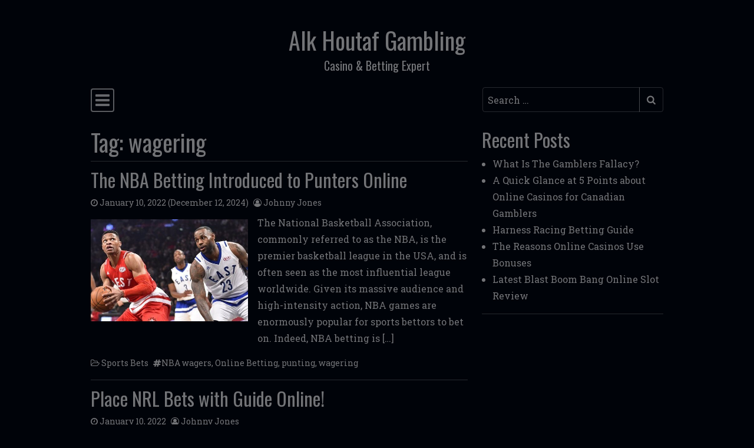

--- FILE ---
content_type: text/html; charset=UTF-8
request_url: https://alkhoutaf.com/tag/wagering/
body_size: 4371
content:
<!DOCTYPE html><html lang="en-US"><head><meta charset="UTF-8"><meta name="viewport" content="width=device-width, initial-scale=1, shrink-to-fit=no"><link rel="profile" href="http://gmpg.org/xfn/11"><meta name='robots' content='index, follow, max-image-preview:large, max-snippet:-1, max-video-preview:-1' /><link media="all" href="https://alkhoutaf.com/wp-content/cache/autoptimize/css/autoptimize_cc6b8c6c3e7925aa94cf0223c07e0641.css" rel="stylesheet"><title>wagering Archives - Alk Houtaf Gambling</title><link rel="canonical" href="https://alkhoutaf.com/tag/wagering/" /><meta property="og:locale" content="en_US" /><meta property="og:type" content="article" /><meta property="og:title" content="wagering Archives - Alk Houtaf Gambling" /><meta property="og:url" content="https://alkhoutaf.com/tag/wagering/" /><meta property="og:site_name" content="Alk Houtaf Gambling" /><meta name="twitter:card" content="summary_large_image" /> <script type="application/ld+json" class="yoast-schema-graph">{"@context":"https://schema.org","@graph":[{"@type":"CollectionPage","@id":"https://alkhoutaf.com/tag/wagering/","url":"https://alkhoutaf.com/tag/wagering/","name":"wagering Archives - Alk Houtaf Gambling","isPartOf":{"@id":"https://alkhoutaf.com/#website"},"primaryImageOfPage":{"@id":"https://alkhoutaf.com/tag/wagering/#primaryimage"},"image":{"@id":"https://alkhoutaf.com/tag/wagering/#primaryimage"},"thumbnailUrl":"https://alkhoutaf.com/wp-content/uploads/2022/01/the-nba-betting-introduced-to-punters-online.jpg","breadcrumb":{"@id":"https://alkhoutaf.com/tag/wagering/#breadcrumb"},"inLanguage":"en-US"},{"@type":"ImageObject","inLanguage":"en-US","@id":"https://alkhoutaf.com/tag/wagering/#primaryimage","url":"https://alkhoutaf.com/wp-content/uploads/2022/01/the-nba-betting-introduced-to-punters-online.jpg","contentUrl":"https://alkhoutaf.com/wp-content/uploads/2022/01/the-nba-betting-introduced-to-punters-online.jpg","width":576,"height":333},{"@type":"BreadcrumbList","@id":"https://alkhoutaf.com/tag/wagering/#breadcrumb","itemListElement":[{"@type":"ListItem","position":1,"name":"Home","item":"https://alkhoutaf.com/"},{"@type":"ListItem","position":2,"name":"wagering"}]},{"@type":"WebSite","@id":"https://alkhoutaf.com/#website","url":"https://alkhoutaf.com/","name":"Alk Houtaf Gambling","description":"Casino &amp; Betting Expert","potentialAction":[{"@type":"SearchAction","target":{"@type":"EntryPoint","urlTemplate":"https://alkhoutaf.com/?s={search_term_string}"},"query-input":{"@type":"PropertyValueSpecification","valueRequired":true,"valueName":"search_term_string"}}],"inLanguage":"en-US"}]}</script> <link rel='dns-prefetch' href='//fonts.googleapis.com' /><link rel="alternate" type="application/rss+xml" title="Alk Houtaf Gambling &raquo; Feed" href="https://alkhoutaf.com/feed/" /><link rel="alternate" type="application/rss+xml" title="Alk Houtaf Gambling &raquo; Comments Feed" href="https://alkhoutaf.com/comments/feed/" /><link rel="alternate" type="application/rss+xml" title="Alk Houtaf Gambling &raquo; wagering Tag Feed" href="https://alkhoutaf.com/tag/wagering/feed/" /><link rel='stylesheet' id='simple-dark-google-fonts-css' href='https://fonts.googleapis.com/css2?family=Oswald:wght@400;500&#038;family=Roboto+Mono&#038;family=Roboto+Slab:wght@400;500&#038;display=swap' media='all' /> <script src="https://alkhoutaf.com/wp-includes/js/jquery/jquery.min.js" id="jquery-core-js"></script> <link rel="https://api.w.org/" href="https://alkhoutaf.com/wp-json/" /><link rel="alternate" title="JSON" type="application/json" href="https://alkhoutaf.com/wp-json/wp/v2/tags/61" /><link rel="EditURI" type="application/rsd+xml" title="RSD" href="https://alkhoutaf.com/xmlrpc.php?rsd" /><meta name="generator" content="WordPress 6.9" /><meta name="mobile-web-app-capable" content="yes"><meta name="apple-mobile-web-app-capable" content="yes"><meta name="apple-mobile-web-app-title" content="Alk Houtaf Gambling - Casino &amp; Betting Expert"><link rel="icon" href="https://alkhoutaf.com/wp-content/uploads/2023/07/cropped-Alk-Houtaf-Gambling-Casino-Betting-Expert-32x32.png" sizes="32x32" /><link rel="icon" href="https://alkhoutaf.com/wp-content/uploads/2023/07/cropped-Alk-Houtaf-Gambling-Casino-Betting-Expert-192x192.png" sizes="192x192" /><link rel="apple-touch-icon" href="https://alkhoutaf.com/wp-content/uploads/2023/07/cropped-Alk-Houtaf-Gambling-Casino-Betting-Expert-180x180.png" /><meta name="msapplication-TileImage" content="https://alkhoutaf.com/wp-content/uploads/2023/07/cropped-Alk-Houtaf-Gambling-Casino-Betting-Expert-270x270.png" /></head><body class="archive tag-wagering tag-61 wp-embed-responsive wp-theme-simple-dark wp-child-theme-simple-dark-child text-break hfeed" itemscope itemtype="http://schema.org/WebSite"><div class="site" id="page"><div id="wrapper-navbar" class="container"> <a class="skip-link sr-only sr-only-focusable" href="#content">Skip to content</a><div class="text-center pt-4 pt-lg-5 pb-3"><div class="site-title"><a rel="home" href="https://alkhoutaf.com/" title="Alk Houtaf Gambling" itemprop="url">Alk Houtaf Gambling</a><span class="site-description mt-2">Casino &amp; Betting Expert</span></div></div><nav id="main-nav" class="navbar navbar-dark px-0" aria-labelledby="main-nav-label"><h2 id="main-nav-label" class="sr-only"> Main Navigation</h2> <button class="navbar-toggler" type="button" data-toggle="collapse" data-target="#navbarNavDropdown" aria-controls="navbarNavDropdown" aria-expanded="false" aria-label="Toggle navigation"> <i class="fa fa-bars" aria-hidden="true"></i> </button><div id="navbarNavDropdown" class="collapse navbar-collapse"><ul id="main-menu" class="navbar-nav pt-2"><li itemscope="itemscope" itemtype="https://www.schema.org/SiteNavigationElement" id="menu-item-10" class="menu-item menu-item-type-custom menu-item-object-custom menu-item-home menu-item-10 nav-item"><a title="Home" href="https://alkhoutaf.com/" class="nav-link">Home</a></li><li itemscope="itemscope" itemtype="https://www.schema.org/SiteNavigationElement" id="menu-item-8" class="menu-item menu-item-type-taxonomy menu-item-object-category menu-item-8 nav-item"><a title="Casino" href="https://alkhoutaf.com/casino/" class="nav-link">Casino</a></li><li itemscope="itemscope" itemtype="https://www.schema.org/SiteNavigationElement" id="menu-item-9" class="menu-item menu-item-type-taxonomy menu-item-object-category menu-item-9 nav-item"><a title="Sports Bets" href="https://alkhoutaf.com/sports-bets/" class="nav-link">Sports Bets</a></li></ul></div><form method="get" id="searchform" action="https://alkhoutaf.com/" role="search"> <label class="sr-only" for="s">Search</label><div class="input-group"> <input class="field form-control" id="s" name="s" type="text" aria-label="Search input" placeholder="Search &hellip;" value=""> <span class="input-group-append"> <button class="submit btn btn-primary" id="searchsubmit" name="submit" type="submit" aria-label="Submit search"><i class="fa fa-search" aria-hidden="true"></i></button> </span></div></form></nav></div><div class="wrapper" id="archive-wrapper"><div class="container" id="content" tabindex="-1"><div class="row"><div class="col content-area" id="primary"><main class="site-main" id="main"><header class="page-header border-bottom mb-3"><h1 class="page-title">Tag: <span>wagering</span></h1></header><article class="border-bottom pb-3 mb-3 post-176 post type-post status-publish format-standard has-post-thumbnail hentry category-sports-bets tag-nba-wagers tag-online-betting tag-punting tag-wagering" id="post-176"><header class="entry-header"><h2 class="entry-title"><a href="https://alkhoutaf.com/the-nba-betting-introduced-to-punters-online/" rel="bookmark">The NBA Betting Introduced to Punters Online</a></h2><div class="entry-meta small mb-2"> <span class="posted-on mr-2"><i class="fa fa-clock-o" aria-hidden="true"></i> <a href="https://alkhoutaf.com/the-nba-betting-introduced-to-punters-online/" rel="bookmark"><time class="entry-date published" datetime="2022-01-10T13:30:58+00:00">January 10, 2022</time><time class="updated" datetime="2024-12-12T09:27:39+00:00"> (December 12, 2024)</time></a></span><span class="byline"><i class="fa fa-user-circle-o" aria-hidden="true"></i> <span class="author vcard"><a class="url fn n" href="https://alkhoutaf.com/author/johnnyjones/">Johnny Jones</a></span></span></div></header><div class="row no-gutters"><div class="col-12 col-lg-5"> <a href="https://alkhoutaf.com/the-nba-betting-introduced-to-punters-online/" title="The NBA Betting Introduced to Punters Online"><img width="512" height="333" src="https://alkhoutaf.com/wp-content/uploads/2022/01/the-nba-betting-introduced-to-punters-online-512x333.jpg" class="d-block mx-auto mt-2 mb-3 wp-post-image" alt="" decoding="async" fetchpriority="high" /></a></div><div class="col-12 col-lg-7 pl-lg-3 entry-content"><p>The National Basketball Association, commonly referred to as the NBA, is the premier basketball league in the USA, and is often seen as the most influential league worldwide. Given its massive audience and high-intensity action, NBA games are enormously popular for sports bettors to bet on. Indeed, NBA betting is [&hellip;]</p></div></div><footer class="entry-footer small"> <span class="mr-2"><i class="fa fa-folder-open-o" aria-hidden="true"></i> <a href="https://alkhoutaf.com/sports-bets/" rel="category tag">Sports Bets</a></span><span class="mr-2"><i class="fa fa-hashtag" aria-hidden="true"></i><a href="https://alkhoutaf.com/tag/nba-wagers/" rel="tag">NBA wagers</a>, <a href="https://alkhoutaf.com/tag/online-betting/" rel="tag">Online Betting</a>, <a href="https://alkhoutaf.com/tag/punting/" rel="tag">punting</a>, <a href="https://alkhoutaf.com/tag/wagering/" rel="tag">wagering</a></span></footer></article><article class="border-bottom pb-3 mb-3 post-173 post type-post status-publish format-standard has-post-thumbnail hentry category-sports-bets tag-nrl-wagers tag-online-betting tag-punting tag-wagering" id="post-173"><header class="entry-header"><h2 class="entry-title"><a href="https://alkhoutaf.com/place-nrl-bets-with-guide-online/" rel="bookmark">Place NRL Bets with Guide Online!</a></h2><div class="entry-meta small mb-2"> <span class="posted-on mr-2"><i class="fa fa-clock-o" aria-hidden="true"></i> <a href="https://alkhoutaf.com/place-nrl-bets-with-guide-online/" rel="bookmark"><time class="entry-date published updated" datetime="2022-01-10T13:14:33+00:00">January 10, 2022</time></a></span><span class="byline"><i class="fa fa-user-circle-o" aria-hidden="true"></i> <span class="author vcard"><a class="url fn n" href="https://alkhoutaf.com/author/johnnyjones/">Johnny Jones</a></span></span></div></header><div class="row no-gutters"><div class="col-12 col-lg-5"> <a href="https://alkhoutaf.com/place-nrl-bets-with-guide-online/" title="Place NRL Bets with Guide Online!"><img width="421" height="222" src="https://alkhoutaf.com/wp-content/uploads/2022/01/place-nrl-bets-with-guide-online.jpg" class="d-block mx-auto mt-2 mb-3 wp-post-image" alt="" decoding="async" srcset="https://alkhoutaf.com/wp-content/uploads/2022/01/place-nrl-bets-with-guide-online.jpg 421w, https://alkhoutaf.com/wp-content/uploads/2022/01/place-nrl-bets-with-guide-online-300x158.jpg 300w" sizes="(max-width: 421px) 100vw, 421px" /></a></div><div class="col-12 col-lg-7 pl-lg-3 entry-content"><p>The NRL is the main rugby league in Australia and New Zealand. The league consists of teams from both countries, who play a series of games throughout the season, which ends in a final. Of the sixteen teams, fifteen of them are based in Australia and one in New Zealand. [&hellip;]</p></div></div><footer class="entry-footer small"> <span class="mr-2"><i class="fa fa-folder-open-o" aria-hidden="true"></i> <a href="https://alkhoutaf.com/sports-bets/" rel="category tag">Sports Bets</a></span><span class="mr-2"><i class="fa fa-hashtag" aria-hidden="true"></i><a href="https://alkhoutaf.com/tag/nrl-wagers/" rel="tag">nrl wagers</a>, <a href="https://alkhoutaf.com/tag/online-betting/" rel="tag">Online Betting</a>, <a href="https://alkhoutaf.com/tag/punting/" rel="tag">punting</a>, <a href="https://alkhoutaf.com/tag/wagering/" rel="tag">wagering</a></span></footer></article></main></div><div class="col-sm-5 col-lg-4 widget-area" id="right-sidebar" role="complementary"><aside id="recent-posts-2" class="widget mb-3 pb-3 border-bottom widget_recent_entries"><h2 class="widget-title">Recent Posts</h2><ul><li> <a href="https://alkhoutaf.com/what-is-the-gamblers-fallacy/">What Is The Gamblers Fallacy?</a></li><li> <a href="https://alkhoutaf.com/a-quick-glance-at-5-points-about-online-casinos-for-canadian-gamblers/">A Quick Glance at 5 Points about Online Casinos for Canadian Gamblers</a></li><li> <a href="https://alkhoutaf.com/harness-racing-betting-guide/">Harness Racing Betting Guide</a></li><li> <a href="https://alkhoutaf.com/the-reasons-online-casinos-use-bonuses/">The Reasons Online Casinos Use Bonuses</a></li><li> <a href="https://alkhoutaf.com/latest-blast-boom-bang-online-slot-review/">Latest Blast Boom Bang Online Slot Review</a></li></ul></aside></div></div></div></div><div class="container" id="wrapper-footer"><div class="row"><div class="col"><footer class="site-footer pt-3 pb-3 border-top" id="colophon"><div class="site-info text-center small"> Copyright Alk Houtaf Gambling 2026</div></footer></div></div></div></div> <button onclick="simpledarkTopFunction()" id="simpledarkTopBtn" title="Scroll to Top" type="button" class="top-btn btn btn-lg" tabindex="-1"> <i class="fa fa-arrow-up" aria-hidden="true"></i> </button> <script type="speculationrules">{"prefetch":[{"source":"document","where":{"and":[{"href_matches":"/*"},{"not":{"href_matches":["/wp-*.php","/wp-admin/*","/wp-content/uploads/*","/wp-content/*","/wp-content/plugins/*","/wp-content/themes/simple-dark-child/*","/wp-content/themes/simple-dark/*","/*\\?(.+)"]}},{"not":{"selector_matches":"a[rel~=\"nofollow\"]"}},{"not":{"selector_matches":".no-prefetch, .no-prefetch a"}}]},"eagerness":"conservative"}]}</script> <script defer src="https://alkhoutaf.com/wp-content/cache/autoptimize/js/autoptimize_9bcf108af2a2afcdc376b36cc702b71d.js"></script></body></html>

<!-- Page supported by LiteSpeed Cache 7.7 on 2026-01-18 08:58:50 -->